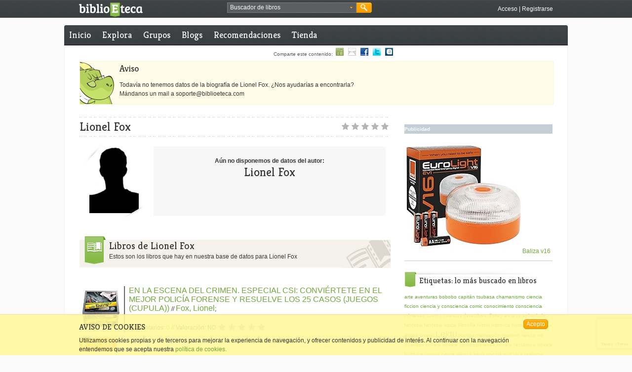

--- FILE ---
content_type: text/html; charset=utf-8
request_url: https://www.google.com/recaptcha/api2/anchor?ar=1&k=6LfTtdsaAAAAAFVbvo6yEoxirNCEQleUJMM4CVSx&co=aHR0cHM6Ly93d3cuYmlibGlvZXRlY2EuY29tOjQ0Mw..&hl=en&v=PoyoqOPhxBO7pBk68S4YbpHZ&size=invisible&anchor-ms=20000&execute-ms=30000&cb=pzrs3836mmd
body_size: 48513
content:
<!DOCTYPE HTML><html dir="ltr" lang="en"><head><meta http-equiv="Content-Type" content="text/html; charset=UTF-8">
<meta http-equiv="X-UA-Compatible" content="IE=edge">
<title>reCAPTCHA</title>
<style type="text/css">
/* cyrillic-ext */
@font-face {
  font-family: 'Roboto';
  font-style: normal;
  font-weight: 400;
  font-stretch: 100%;
  src: url(//fonts.gstatic.com/s/roboto/v48/KFO7CnqEu92Fr1ME7kSn66aGLdTylUAMa3GUBHMdazTgWw.woff2) format('woff2');
  unicode-range: U+0460-052F, U+1C80-1C8A, U+20B4, U+2DE0-2DFF, U+A640-A69F, U+FE2E-FE2F;
}
/* cyrillic */
@font-face {
  font-family: 'Roboto';
  font-style: normal;
  font-weight: 400;
  font-stretch: 100%;
  src: url(//fonts.gstatic.com/s/roboto/v48/KFO7CnqEu92Fr1ME7kSn66aGLdTylUAMa3iUBHMdazTgWw.woff2) format('woff2');
  unicode-range: U+0301, U+0400-045F, U+0490-0491, U+04B0-04B1, U+2116;
}
/* greek-ext */
@font-face {
  font-family: 'Roboto';
  font-style: normal;
  font-weight: 400;
  font-stretch: 100%;
  src: url(//fonts.gstatic.com/s/roboto/v48/KFO7CnqEu92Fr1ME7kSn66aGLdTylUAMa3CUBHMdazTgWw.woff2) format('woff2');
  unicode-range: U+1F00-1FFF;
}
/* greek */
@font-face {
  font-family: 'Roboto';
  font-style: normal;
  font-weight: 400;
  font-stretch: 100%;
  src: url(//fonts.gstatic.com/s/roboto/v48/KFO7CnqEu92Fr1ME7kSn66aGLdTylUAMa3-UBHMdazTgWw.woff2) format('woff2');
  unicode-range: U+0370-0377, U+037A-037F, U+0384-038A, U+038C, U+038E-03A1, U+03A3-03FF;
}
/* math */
@font-face {
  font-family: 'Roboto';
  font-style: normal;
  font-weight: 400;
  font-stretch: 100%;
  src: url(//fonts.gstatic.com/s/roboto/v48/KFO7CnqEu92Fr1ME7kSn66aGLdTylUAMawCUBHMdazTgWw.woff2) format('woff2');
  unicode-range: U+0302-0303, U+0305, U+0307-0308, U+0310, U+0312, U+0315, U+031A, U+0326-0327, U+032C, U+032F-0330, U+0332-0333, U+0338, U+033A, U+0346, U+034D, U+0391-03A1, U+03A3-03A9, U+03B1-03C9, U+03D1, U+03D5-03D6, U+03F0-03F1, U+03F4-03F5, U+2016-2017, U+2034-2038, U+203C, U+2040, U+2043, U+2047, U+2050, U+2057, U+205F, U+2070-2071, U+2074-208E, U+2090-209C, U+20D0-20DC, U+20E1, U+20E5-20EF, U+2100-2112, U+2114-2115, U+2117-2121, U+2123-214F, U+2190, U+2192, U+2194-21AE, U+21B0-21E5, U+21F1-21F2, U+21F4-2211, U+2213-2214, U+2216-22FF, U+2308-230B, U+2310, U+2319, U+231C-2321, U+2336-237A, U+237C, U+2395, U+239B-23B7, U+23D0, U+23DC-23E1, U+2474-2475, U+25AF, U+25B3, U+25B7, U+25BD, U+25C1, U+25CA, U+25CC, U+25FB, U+266D-266F, U+27C0-27FF, U+2900-2AFF, U+2B0E-2B11, U+2B30-2B4C, U+2BFE, U+3030, U+FF5B, U+FF5D, U+1D400-1D7FF, U+1EE00-1EEFF;
}
/* symbols */
@font-face {
  font-family: 'Roboto';
  font-style: normal;
  font-weight: 400;
  font-stretch: 100%;
  src: url(//fonts.gstatic.com/s/roboto/v48/KFO7CnqEu92Fr1ME7kSn66aGLdTylUAMaxKUBHMdazTgWw.woff2) format('woff2');
  unicode-range: U+0001-000C, U+000E-001F, U+007F-009F, U+20DD-20E0, U+20E2-20E4, U+2150-218F, U+2190, U+2192, U+2194-2199, U+21AF, U+21E6-21F0, U+21F3, U+2218-2219, U+2299, U+22C4-22C6, U+2300-243F, U+2440-244A, U+2460-24FF, U+25A0-27BF, U+2800-28FF, U+2921-2922, U+2981, U+29BF, U+29EB, U+2B00-2BFF, U+4DC0-4DFF, U+FFF9-FFFB, U+10140-1018E, U+10190-1019C, U+101A0, U+101D0-101FD, U+102E0-102FB, U+10E60-10E7E, U+1D2C0-1D2D3, U+1D2E0-1D37F, U+1F000-1F0FF, U+1F100-1F1AD, U+1F1E6-1F1FF, U+1F30D-1F30F, U+1F315, U+1F31C, U+1F31E, U+1F320-1F32C, U+1F336, U+1F378, U+1F37D, U+1F382, U+1F393-1F39F, U+1F3A7-1F3A8, U+1F3AC-1F3AF, U+1F3C2, U+1F3C4-1F3C6, U+1F3CA-1F3CE, U+1F3D4-1F3E0, U+1F3ED, U+1F3F1-1F3F3, U+1F3F5-1F3F7, U+1F408, U+1F415, U+1F41F, U+1F426, U+1F43F, U+1F441-1F442, U+1F444, U+1F446-1F449, U+1F44C-1F44E, U+1F453, U+1F46A, U+1F47D, U+1F4A3, U+1F4B0, U+1F4B3, U+1F4B9, U+1F4BB, U+1F4BF, U+1F4C8-1F4CB, U+1F4D6, U+1F4DA, U+1F4DF, U+1F4E3-1F4E6, U+1F4EA-1F4ED, U+1F4F7, U+1F4F9-1F4FB, U+1F4FD-1F4FE, U+1F503, U+1F507-1F50B, U+1F50D, U+1F512-1F513, U+1F53E-1F54A, U+1F54F-1F5FA, U+1F610, U+1F650-1F67F, U+1F687, U+1F68D, U+1F691, U+1F694, U+1F698, U+1F6AD, U+1F6B2, U+1F6B9-1F6BA, U+1F6BC, U+1F6C6-1F6CF, U+1F6D3-1F6D7, U+1F6E0-1F6EA, U+1F6F0-1F6F3, U+1F6F7-1F6FC, U+1F700-1F7FF, U+1F800-1F80B, U+1F810-1F847, U+1F850-1F859, U+1F860-1F887, U+1F890-1F8AD, U+1F8B0-1F8BB, U+1F8C0-1F8C1, U+1F900-1F90B, U+1F93B, U+1F946, U+1F984, U+1F996, U+1F9E9, U+1FA00-1FA6F, U+1FA70-1FA7C, U+1FA80-1FA89, U+1FA8F-1FAC6, U+1FACE-1FADC, U+1FADF-1FAE9, U+1FAF0-1FAF8, U+1FB00-1FBFF;
}
/* vietnamese */
@font-face {
  font-family: 'Roboto';
  font-style: normal;
  font-weight: 400;
  font-stretch: 100%;
  src: url(//fonts.gstatic.com/s/roboto/v48/KFO7CnqEu92Fr1ME7kSn66aGLdTylUAMa3OUBHMdazTgWw.woff2) format('woff2');
  unicode-range: U+0102-0103, U+0110-0111, U+0128-0129, U+0168-0169, U+01A0-01A1, U+01AF-01B0, U+0300-0301, U+0303-0304, U+0308-0309, U+0323, U+0329, U+1EA0-1EF9, U+20AB;
}
/* latin-ext */
@font-face {
  font-family: 'Roboto';
  font-style: normal;
  font-weight: 400;
  font-stretch: 100%;
  src: url(//fonts.gstatic.com/s/roboto/v48/KFO7CnqEu92Fr1ME7kSn66aGLdTylUAMa3KUBHMdazTgWw.woff2) format('woff2');
  unicode-range: U+0100-02BA, U+02BD-02C5, U+02C7-02CC, U+02CE-02D7, U+02DD-02FF, U+0304, U+0308, U+0329, U+1D00-1DBF, U+1E00-1E9F, U+1EF2-1EFF, U+2020, U+20A0-20AB, U+20AD-20C0, U+2113, U+2C60-2C7F, U+A720-A7FF;
}
/* latin */
@font-face {
  font-family: 'Roboto';
  font-style: normal;
  font-weight: 400;
  font-stretch: 100%;
  src: url(//fonts.gstatic.com/s/roboto/v48/KFO7CnqEu92Fr1ME7kSn66aGLdTylUAMa3yUBHMdazQ.woff2) format('woff2');
  unicode-range: U+0000-00FF, U+0131, U+0152-0153, U+02BB-02BC, U+02C6, U+02DA, U+02DC, U+0304, U+0308, U+0329, U+2000-206F, U+20AC, U+2122, U+2191, U+2193, U+2212, U+2215, U+FEFF, U+FFFD;
}
/* cyrillic-ext */
@font-face {
  font-family: 'Roboto';
  font-style: normal;
  font-weight: 500;
  font-stretch: 100%;
  src: url(//fonts.gstatic.com/s/roboto/v48/KFO7CnqEu92Fr1ME7kSn66aGLdTylUAMa3GUBHMdazTgWw.woff2) format('woff2');
  unicode-range: U+0460-052F, U+1C80-1C8A, U+20B4, U+2DE0-2DFF, U+A640-A69F, U+FE2E-FE2F;
}
/* cyrillic */
@font-face {
  font-family: 'Roboto';
  font-style: normal;
  font-weight: 500;
  font-stretch: 100%;
  src: url(//fonts.gstatic.com/s/roboto/v48/KFO7CnqEu92Fr1ME7kSn66aGLdTylUAMa3iUBHMdazTgWw.woff2) format('woff2');
  unicode-range: U+0301, U+0400-045F, U+0490-0491, U+04B0-04B1, U+2116;
}
/* greek-ext */
@font-face {
  font-family: 'Roboto';
  font-style: normal;
  font-weight: 500;
  font-stretch: 100%;
  src: url(//fonts.gstatic.com/s/roboto/v48/KFO7CnqEu92Fr1ME7kSn66aGLdTylUAMa3CUBHMdazTgWw.woff2) format('woff2');
  unicode-range: U+1F00-1FFF;
}
/* greek */
@font-face {
  font-family: 'Roboto';
  font-style: normal;
  font-weight: 500;
  font-stretch: 100%;
  src: url(//fonts.gstatic.com/s/roboto/v48/KFO7CnqEu92Fr1ME7kSn66aGLdTylUAMa3-UBHMdazTgWw.woff2) format('woff2');
  unicode-range: U+0370-0377, U+037A-037F, U+0384-038A, U+038C, U+038E-03A1, U+03A3-03FF;
}
/* math */
@font-face {
  font-family: 'Roboto';
  font-style: normal;
  font-weight: 500;
  font-stretch: 100%;
  src: url(//fonts.gstatic.com/s/roboto/v48/KFO7CnqEu92Fr1ME7kSn66aGLdTylUAMawCUBHMdazTgWw.woff2) format('woff2');
  unicode-range: U+0302-0303, U+0305, U+0307-0308, U+0310, U+0312, U+0315, U+031A, U+0326-0327, U+032C, U+032F-0330, U+0332-0333, U+0338, U+033A, U+0346, U+034D, U+0391-03A1, U+03A3-03A9, U+03B1-03C9, U+03D1, U+03D5-03D6, U+03F0-03F1, U+03F4-03F5, U+2016-2017, U+2034-2038, U+203C, U+2040, U+2043, U+2047, U+2050, U+2057, U+205F, U+2070-2071, U+2074-208E, U+2090-209C, U+20D0-20DC, U+20E1, U+20E5-20EF, U+2100-2112, U+2114-2115, U+2117-2121, U+2123-214F, U+2190, U+2192, U+2194-21AE, U+21B0-21E5, U+21F1-21F2, U+21F4-2211, U+2213-2214, U+2216-22FF, U+2308-230B, U+2310, U+2319, U+231C-2321, U+2336-237A, U+237C, U+2395, U+239B-23B7, U+23D0, U+23DC-23E1, U+2474-2475, U+25AF, U+25B3, U+25B7, U+25BD, U+25C1, U+25CA, U+25CC, U+25FB, U+266D-266F, U+27C0-27FF, U+2900-2AFF, U+2B0E-2B11, U+2B30-2B4C, U+2BFE, U+3030, U+FF5B, U+FF5D, U+1D400-1D7FF, U+1EE00-1EEFF;
}
/* symbols */
@font-face {
  font-family: 'Roboto';
  font-style: normal;
  font-weight: 500;
  font-stretch: 100%;
  src: url(//fonts.gstatic.com/s/roboto/v48/KFO7CnqEu92Fr1ME7kSn66aGLdTylUAMaxKUBHMdazTgWw.woff2) format('woff2');
  unicode-range: U+0001-000C, U+000E-001F, U+007F-009F, U+20DD-20E0, U+20E2-20E4, U+2150-218F, U+2190, U+2192, U+2194-2199, U+21AF, U+21E6-21F0, U+21F3, U+2218-2219, U+2299, U+22C4-22C6, U+2300-243F, U+2440-244A, U+2460-24FF, U+25A0-27BF, U+2800-28FF, U+2921-2922, U+2981, U+29BF, U+29EB, U+2B00-2BFF, U+4DC0-4DFF, U+FFF9-FFFB, U+10140-1018E, U+10190-1019C, U+101A0, U+101D0-101FD, U+102E0-102FB, U+10E60-10E7E, U+1D2C0-1D2D3, U+1D2E0-1D37F, U+1F000-1F0FF, U+1F100-1F1AD, U+1F1E6-1F1FF, U+1F30D-1F30F, U+1F315, U+1F31C, U+1F31E, U+1F320-1F32C, U+1F336, U+1F378, U+1F37D, U+1F382, U+1F393-1F39F, U+1F3A7-1F3A8, U+1F3AC-1F3AF, U+1F3C2, U+1F3C4-1F3C6, U+1F3CA-1F3CE, U+1F3D4-1F3E0, U+1F3ED, U+1F3F1-1F3F3, U+1F3F5-1F3F7, U+1F408, U+1F415, U+1F41F, U+1F426, U+1F43F, U+1F441-1F442, U+1F444, U+1F446-1F449, U+1F44C-1F44E, U+1F453, U+1F46A, U+1F47D, U+1F4A3, U+1F4B0, U+1F4B3, U+1F4B9, U+1F4BB, U+1F4BF, U+1F4C8-1F4CB, U+1F4D6, U+1F4DA, U+1F4DF, U+1F4E3-1F4E6, U+1F4EA-1F4ED, U+1F4F7, U+1F4F9-1F4FB, U+1F4FD-1F4FE, U+1F503, U+1F507-1F50B, U+1F50D, U+1F512-1F513, U+1F53E-1F54A, U+1F54F-1F5FA, U+1F610, U+1F650-1F67F, U+1F687, U+1F68D, U+1F691, U+1F694, U+1F698, U+1F6AD, U+1F6B2, U+1F6B9-1F6BA, U+1F6BC, U+1F6C6-1F6CF, U+1F6D3-1F6D7, U+1F6E0-1F6EA, U+1F6F0-1F6F3, U+1F6F7-1F6FC, U+1F700-1F7FF, U+1F800-1F80B, U+1F810-1F847, U+1F850-1F859, U+1F860-1F887, U+1F890-1F8AD, U+1F8B0-1F8BB, U+1F8C0-1F8C1, U+1F900-1F90B, U+1F93B, U+1F946, U+1F984, U+1F996, U+1F9E9, U+1FA00-1FA6F, U+1FA70-1FA7C, U+1FA80-1FA89, U+1FA8F-1FAC6, U+1FACE-1FADC, U+1FADF-1FAE9, U+1FAF0-1FAF8, U+1FB00-1FBFF;
}
/* vietnamese */
@font-face {
  font-family: 'Roboto';
  font-style: normal;
  font-weight: 500;
  font-stretch: 100%;
  src: url(//fonts.gstatic.com/s/roboto/v48/KFO7CnqEu92Fr1ME7kSn66aGLdTylUAMa3OUBHMdazTgWw.woff2) format('woff2');
  unicode-range: U+0102-0103, U+0110-0111, U+0128-0129, U+0168-0169, U+01A0-01A1, U+01AF-01B0, U+0300-0301, U+0303-0304, U+0308-0309, U+0323, U+0329, U+1EA0-1EF9, U+20AB;
}
/* latin-ext */
@font-face {
  font-family: 'Roboto';
  font-style: normal;
  font-weight: 500;
  font-stretch: 100%;
  src: url(//fonts.gstatic.com/s/roboto/v48/KFO7CnqEu92Fr1ME7kSn66aGLdTylUAMa3KUBHMdazTgWw.woff2) format('woff2');
  unicode-range: U+0100-02BA, U+02BD-02C5, U+02C7-02CC, U+02CE-02D7, U+02DD-02FF, U+0304, U+0308, U+0329, U+1D00-1DBF, U+1E00-1E9F, U+1EF2-1EFF, U+2020, U+20A0-20AB, U+20AD-20C0, U+2113, U+2C60-2C7F, U+A720-A7FF;
}
/* latin */
@font-face {
  font-family: 'Roboto';
  font-style: normal;
  font-weight: 500;
  font-stretch: 100%;
  src: url(//fonts.gstatic.com/s/roboto/v48/KFO7CnqEu92Fr1ME7kSn66aGLdTylUAMa3yUBHMdazQ.woff2) format('woff2');
  unicode-range: U+0000-00FF, U+0131, U+0152-0153, U+02BB-02BC, U+02C6, U+02DA, U+02DC, U+0304, U+0308, U+0329, U+2000-206F, U+20AC, U+2122, U+2191, U+2193, U+2212, U+2215, U+FEFF, U+FFFD;
}
/* cyrillic-ext */
@font-face {
  font-family: 'Roboto';
  font-style: normal;
  font-weight: 900;
  font-stretch: 100%;
  src: url(//fonts.gstatic.com/s/roboto/v48/KFO7CnqEu92Fr1ME7kSn66aGLdTylUAMa3GUBHMdazTgWw.woff2) format('woff2');
  unicode-range: U+0460-052F, U+1C80-1C8A, U+20B4, U+2DE0-2DFF, U+A640-A69F, U+FE2E-FE2F;
}
/* cyrillic */
@font-face {
  font-family: 'Roboto';
  font-style: normal;
  font-weight: 900;
  font-stretch: 100%;
  src: url(//fonts.gstatic.com/s/roboto/v48/KFO7CnqEu92Fr1ME7kSn66aGLdTylUAMa3iUBHMdazTgWw.woff2) format('woff2');
  unicode-range: U+0301, U+0400-045F, U+0490-0491, U+04B0-04B1, U+2116;
}
/* greek-ext */
@font-face {
  font-family: 'Roboto';
  font-style: normal;
  font-weight: 900;
  font-stretch: 100%;
  src: url(//fonts.gstatic.com/s/roboto/v48/KFO7CnqEu92Fr1ME7kSn66aGLdTylUAMa3CUBHMdazTgWw.woff2) format('woff2');
  unicode-range: U+1F00-1FFF;
}
/* greek */
@font-face {
  font-family: 'Roboto';
  font-style: normal;
  font-weight: 900;
  font-stretch: 100%;
  src: url(//fonts.gstatic.com/s/roboto/v48/KFO7CnqEu92Fr1ME7kSn66aGLdTylUAMa3-UBHMdazTgWw.woff2) format('woff2');
  unicode-range: U+0370-0377, U+037A-037F, U+0384-038A, U+038C, U+038E-03A1, U+03A3-03FF;
}
/* math */
@font-face {
  font-family: 'Roboto';
  font-style: normal;
  font-weight: 900;
  font-stretch: 100%;
  src: url(//fonts.gstatic.com/s/roboto/v48/KFO7CnqEu92Fr1ME7kSn66aGLdTylUAMawCUBHMdazTgWw.woff2) format('woff2');
  unicode-range: U+0302-0303, U+0305, U+0307-0308, U+0310, U+0312, U+0315, U+031A, U+0326-0327, U+032C, U+032F-0330, U+0332-0333, U+0338, U+033A, U+0346, U+034D, U+0391-03A1, U+03A3-03A9, U+03B1-03C9, U+03D1, U+03D5-03D6, U+03F0-03F1, U+03F4-03F5, U+2016-2017, U+2034-2038, U+203C, U+2040, U+2043, U+2047, U+2050, U+2057, U+205F, U+2070-2071, U+2074-208E, U+2090-209C, U+20D0-20DC, U+20E1, U+20E5-20EF, U+2100-2112, U+2114-2115, U+2117-2121, U+2123-214F, U+2190, U+2192, U+2194-21AE, U+21B0-21E5, U+21F1-21F2, U+21F4-2211, U+2213-2214, U+2216-22FF, U+2308-230B, U+2310, U+2319, U+231C-2321, U+2336-237A, U+237C, U+2395, U+239B-23B7, U+23D0, U+23DC-23E1, U+2474-2475, U+25AF, U+25B3, U+25B7, U+25BD, U+25C1, U+25CA, U+25CC, U+25FB, U+266D-266F, U+27C0-27FF, U+2900-2AFF, U+2B0E-2B11, U+2B30-2B4C, U+2BFE, U+3030, U+FF5B, U+FF5D, U+1D400-1D7FF, U+1EE00-1EEFF;
}
/* symbols */
@font-face {
  font-family: 'Roboto';
  font-style: normal;
  font-weight: 900;
  font-stretch: 100%;
  src: url(//fonts.gstatic.com/s/roboto/v48/KFO7CnqEu92Fr1ME7kSn66aGLdTylUAMaxKUBHMdazTgWw.woff2) format('woff2');
  unicode-range: U+0001-000C, U+000E-001F, U+007F-009F, U+20DD-20E0, U+20E2-20E4, U+2150-218F, U+2190, U+2192, U+2194-2199, U+21AF, U+21E6-21F0, U+21F3, U+2218-2219, U+2299, U+22C4-22C6, U+2300-243F, U+2440-244A, U+2460-24FF, U+25A0-27BF, U+2800-28FF, U+2921-2922, U+2981, U+29BF, U+29EB, U+2B00-2BFF, U+4DC0-4DFF, U+FFF9-FFFB, U+10140-1018E, U+10190-1019C, U+101A0, U+101D0-101FD, U+102E0-102FB, U+10E60-10E7E, U+1D2C0-1D2D3, U+1D2E0-1D37F, U+1F000-1F0FF, U+1F100-1F1AD, U+1F1E6-1F1FF, U+1F30D-1F30F, U+1F315, U+1F31C, U+1F31E, U+1F320-1F32C, U+1F336, U+1F378, U+1F37D, U+1F382, U+1F393-1F39F, U+1F3A7-1F3A8, U+1F3AC-1F3AF, U+1F3C2, U+1F3C4-1F3C6, U+1F3CA-1F3CE, U+1F3D4-1F3E0, U+1F3ED, U+1F3F1-1F3F3, U+1F3F5-1F3F7, U+1F408, U+1F415, U+1F41F, U+1F426, U+1F43F, U+1F441-1F442, U+1F444, U+1F446-1F449, U+1F44C-1F44E, U+1F453, U+1F46A, U+1F47D, U+1F4A3, U+1F4B0, U+1F4B3, U+1F4B9, U+1F4BB, U+1F4BF, U+1F4C8-1F4CB, U+1F4D6, U+1F4DA, U+1F4DF, U+1F4E3-1F4E6, U+1F4EA-1F4ED, U+1F4F7, U+1F4F9-1F4FB, U+1F4FD-1F4FE, U+1F503, U+1F507-1F50B, U+1F50D, U+1F512-1F513, U+1F53E-1F54A, U+1F54F-1F5FA, U+1F610, U+1F650-1F67F, U+1F687, U+1F68D, U+1F691, U+1F694, U+1F698, U+1F6AD, U+1F6B2, U+1F6B9-1F6BA, U+1F6BC, U+1F6C6-1F6CF, U+1F6D3-1F6D7, U+1F6E0-1F6EA, U+1F6F0-1F6F3, U+1F6F7-1F6FC, U+1F700-1F7FF, U+1F800-1F80B, U+1F810-1F847, U+1F850-1F859, U+1F860-1F887, U+1F890-1F8AD, U+1F8B0-1F8BB, U+1F8C0-1F8C1, U+1F900-1F90B, U+1F93B, U+1F946, U+1F984, U+1F996, U+1F9E9, U+1FA00-1FA6F, U+1FA70-1FA7C, U+1FA80-1FA89, U+1FA8F-1FAC6, U+1FACE-1FADC, U+1FADF-1FAE9, U+1FAF0-1FAF8, U+1FB00-1FBFF;
}
/* vietnamese */
@font-face {
  font-family: 'Roboto';
  font-style: normal;
  font-weight: 900;
  font-stretch: 100%;
  src: url(//fonts.gstatic.com/s/roboto/v48/KFO7CnqEu92Fr1ME7kSn66aGLdTylUAMa3OUBHMdazTgWw.woff2) format('woff2');
  unicode-range: U+0102-0103, U+0110-0111, U+0128-0129, U+0168-0169, U+01A0-01A1, U+01AF-01B0, U+0300-0301, U+0303-0304, U+0308-0309, U+0323, U+0329, U+1EA0-1EF9, U+20AB;
}
/* latin-ext */
@font-face {
  font-family: 'Roboto';
  font-style: normal;
  font-weight: 900;
  font-stretch: 100%;
  src: url(//fonts.gstatic.com/s/roboto/v48/KFO7CnqEu92Fr1ME7kSn66aGLdTylUAMa3KUBHMdazTgWw.woff2) format('woff2');
  unicode-range: U+0100-02BA, U+02BD-02C5, U+02C7-02CC, U+02CE-02D7, U+02DD-02FF, U+0304, U+0308, U+0329, U+1D00-1DBF, U+1E00-1E9F, U+1EF2-1EFF, U+2020, U+20A0-20AB, U+20AD-20C0, U+2113, U+2C60-2C7F, U+A720-A7FF;
}
/* latin */
@font-face {
  font-family: 'Roboto';
  font-style: normal;
  font-weight: 900;
  font-stretch: 100%;
  src: url(//fonts.gstatic.com/s/roboto/v48/KFO7CnqEu92Fr1ME7kSn66aGLdTylUAMa3yUBHMdazQ.woff2) format('woff2');
  unicode-range: U+0000-00FF, U+0131, U+0152-0153, U+02BB-02BC, U+02C6, U+02DA, U+02DC, U+0304, U+0308, U+0329, U+2000-206F, U+20AC, U+2122, U+2191, U+2193, U+2212, U+2215, U+FEFF, U+FFFD;
}

</style>
<link rel="stylesheet" type="text/css" href="https://www.gstatic.com/recaptcha/releases/PoyoqOPhxBO7pBk68S4YbpHZ/styles__ltr.css">
<script nonce="wnQF0jQXO85lEd4dNT1dBg" type="text/javascript">window['__recaptcha_api'] = 'https://www.google.com/recaptcha/api2/';</script>
<script type="text/javascript" src="https://www.gstatic.com/recaptcha/releases/PoyoqOPhxBO7pBk68S4YbpHZ/recaptcha__en.js" nonce="wnQF0jQXO85lEd4dNT1dBg">
      
    </script></head>
<body><div id="rc-anchor-alert" class="rc-anchor-alert"></div>
<input type="hidden" id="recaptcha-token" value="[base64]">
<script type="text/javascript" nonce="wnQF0jQXO85lEd4dNT1dBg">
      recaptcha.anchor.Main.init("[\x22ainput\x22,[\x22bgdata\x22,\x22\x22,\[base64]/[base64]/MjU1Ong/[base64]/[base64]/[base64]/[base64]/[base64]/[base64]/[base64]/[base64]/[base64]/[base64]/[base64]/[base64]/[base64]/[base64]/[base64]\\u003d\x22,\[base64]\x22,\x22GMO9ISc5wp01w71Rwq/CuRnDlzTCrsOJW3ZQZ8OWcw/DoFc3OF0SwqvDtsOiES16WcKYUcKgw5I2w7jDoMOWw4B2ICUpG0p/H8OKdcK9fMOVGRHDnVrDlnzCj11OCDwbwq9wOEDDtE0wPsKVwqc0eMKyw4R2wo90w5fCtcK5wqLDhQLDo1PCvxZ1w7J8woLDo8Oww5vCgSkZwq3DlHTCpcKIw4wFw7bCtW/Cnw5ES2waNTjCg8K1wrpcwo3DhgLDg8O4wp4Uw6/DlMKNNcKUA8OnGTXCtTYsw5DCl8OjwoHDu8OmAsO5FhsDwqdxIVrDh8OTwpt8w4zDoHfDomfCtcOHZsOtw5UBw4xYeHTCtk/[base64]/CncOmwonDisKwBsO2w5/DmcKbaVLCmMORw4PCi8K2woBYV8OYwpTCpEXDvzPClsOgw6XDkUzDk2w8PXwKw6EhL8OyKsKiw7lNw6g/wp3DisOUw4Utw7HDnHsVw6obYsK+PzvDhyREw6hswrprRxLDphQ2wosBcMOAwrI9CsORwoQlw6FbT8KSQX4pN8KBFMKdQFggw4pveXXDvsORFcK/[base64]/Cj1nCssO3TWAjDMKaHMKCDAcQYsObBcOmS8K4GMOKFQYoFlshYcOHHwgydCbDs3dBw5lUWj1fTcOMeX3Cs2Zdw6B7w51laHpKw4DCgMKgWURowpl0w79xw4LDmDnDvVvDu8KCZgrCpF/Ck8OyK8KYw5IGRMKBHRPDvcKOw4HDkkjDnmXDp14qwrrCm03DksOXb8O3aCdvFGfCqsKDwpVMw6psw7Jiw4zDtsKMSMKyfsKNwrliezZ0S8O2cHIowqMNHlAJwog9wrJkRhcABSR7wqXDtgLDkWjDq8O/wqIgw4nCviHCncOIY0DDln95wr3CphZLRAPDriRxw4rDgEAywq3Cs8OZw5rDvSbCihrCqXxzQhwaw7nCpQgtw53CksOtwq/CqncAwoovLiHCkRdTwr/DmMOCF3HCt8OoSFTCqjDCicOcwqHCk8KvwqrDkMOodVfCrMKyIhsBCMKhwoDCiRQpRVkjT8OTBMKSVFPCsH/CkMKIdQnCi8KuK8O2dsKDwrsmGcONUMO1I25fPcKUwoJyVmLDtcO0fsOVFsOqVHTDisOywp7CmcOoBE/DnXxmw6ARw4HDp8Obw7ZPwq5iw4jCjsOhw6dvw7gjw6ELw4DCrsKqwqzDpy3Co8O3HQ3DvkTCpTDDiivCvMOrOsOBGcOqw6TCusKEUUrCssOmw58rcT/CvcOPUsK/H8O1XcOeRWLCo1HDvS3Doi8eeVsQbU4/w4Yyw6vCsVnDqMKFakEQJT/Dm8K8w5U1w5p9USbCpsKswrbDg8O0w5jCqQjDpMO4w4MpwqDDlsK4w5A3MD7Di8KVWsKuC8KVecKTK8KYXsKvVQd/TRTCvnfDh8ONQ2HCt8K5w5LCscODw4HClAPCmyUCwrvCtGcLBQfDtFIGw7bCgUDDpRtAUAnDkQtZNMKnw7kXfVHCv8OQL8OmwrrCpcKjwrXClsOrw7ERwot1w4/CqwMGMUEIDMK9wo5ow7scwqonwozCocKFKcOfCMKTYwdtDWsewpUHCcKxH8KbD8KdwoN2w5Yqw6LDqDELUMO9w7LDicOmwp0nwojCtk/DgMOCR8KlX1M3b2fCvcOiw4HDqMKhwoTCrmXDikIdwps2BsK7wpLDgh/CrcK3RsKPQBrDo8OBfQFWw6fDssKjZ2bCm0AiwqjCjEwcByhgBV47wopdf212wrPCuFB+bmPDmwnCs8O9wqRPw5HDj8OpEcOfwpsRwrvCiip2w4nDomnClSlVw4R/w79hS8KndMO6YcKXwolIw5XCpURcwp/DsxJnw7I1w49pIMOJw54jJsKda8ONwrJZNMK6JG/Crx/[base64]/CgcOWwosywr/DrAXCpwTCv8O2YcKpTzpSYjJIw5rDuhIxwp/DqcKKwoTDsTlLNWnCrsO4C8K7wrd4QXgla8K5OMOrLCclcE3DvcK9TXxjwqRqwpoIO8OUw77DmsOvK8O2w6xIYsKAwrnCvUjDmzxBZnZ4KcOew7U0wphdPVRUw5PDj0nCnMOWd8OCVRvCtcKgw50mw68IYsOeIC/DuFTCj8KZwr9NRcKnXicKw5vCncOCw5pYwq3DlcKNf8OWOih/woswIVJ7wroswqDDgAXDlnDCv8KUwpvCocKSfgPCn8K5Wn0Xw4PCnmlQwpJkez5ww4fDn8OKwrTCicK3YcKtwq7CrMORZcOPb8OENMOXwowCRcK7E8KOA8OeAGfClVTCkGzCssO8IAHDosKRTVPDncOXP8KhasKiPsOUwp/DjDXDgcOwwqcoDcK8XsOBGlgiQMO+w7nCmMKHw6EVwqXDnyXCv8OHOXTDusKmUgB6wqLDgsObwq8Wwr7DgRLCmsOMwrx1w5/CrMO/AcKJw4gsWEMAFn/DqsKlH8OIwpLCg3XCh8Kgw7DCosKlwpzCmjFgAmfCjTDCkFgqLzpJwo09dsKQSmduw6fDuxHDtl3DnMOkWMKxwqFjTMOfwpfCjl/DpTEIwqzCpsKlXXwLwpLDsF5sesKIUnbDnMKkO8Olwq08wqEAwqoYw6jDqBHCn8KVw6Q6w4rCg8OvwpRxfwnDhSDCmcOnwoJNw5HCvE/[base64]/[base64]/w555wrU3wqBdwqVrw5LCshAfLMOqMMK3W1HCvlLDkT8rcGcLwrsjwpIMw45Swr9uw7bCp8OCYsKfwr/Drhpsw6xpwqbCkj93wqVcw6bDrsO/[base64]/PXQFw5Y1woRjP8OLAWB8w7nDt8Kdw7t2w7PDtmPDhsODIxM3ewgXw4gXDcK+wqDDujggw7LCgxcIPBfChsO4w4zChMOTwpo4woPDqwVzw5/CjsOsGMO8woA+wrjDrgPDp8OuGjxoBMKpw4sYDEdHw4kqF2cyNcOMI8OFw5HCgMOrJzQTMDIrBsKzw5hcwoxdNnHCs0ouw4nDm0Umw4k9w6bCu2g6eSbCnsOSw7IZKsO2wonDgEXDs8O5wrfDqcOyRcO2wrDClUIwwrdLXMKow4fDvMODA2Qdw4nDmmHCmsOfAw/DsMOiwqzDrMOuwqHDmzDDqcKxw6jCrGYIN0osey10G8KtJGwoah9nGw/CpSrDvUVow6zDggEnDsOnw5AZwp7DuBvCnjzDhcKkwp9dB3UzVMOuQjfCgMOzPl7DlcOLw6kXw610FMOuwotDXMOwYHJ+QsOAwpzDuCg7w77ChRnCvG/CmlvDucOLw5NUw5XCtwXDjyZqw4k4wp7DisK4wqwCSnTDkcKYXzhpUV1Pwq8qGVbCvcO+csKbBH9iwqdOwpI9M8K0YcO1w5nCkMKKw7HDoX0RZ8OQCSXCu2RNCBQEwoY4YG4RdsKkM2JnalhMZlVYSiFrL8OtEClBwq/CpH7CssK+w5kiw5fDljnDhlBfdsKOw5/[base64]/wqo2McKJwrMFWsOywpsvw4LDpBnDlWZRTADDuS4bOsKFwprDusOpQX/CgHNAwrZkw7QZwpDCixUiXl3DucOXwqotwrHDuMKjw7tOUU5NwqXDlcOBw4jDucK2wowxYMOUw5/Dm8KiEMOjIcO+Uh18IsOdw5XCowkawpvCpXMbw7Zpw6rDhhJVacKvPsKxQsOhacOzw5RYAcOyHXLDgcKxMsOkw5E2cVrDj8K/w6TDvgXDoHYORCtyH1MlwpHDvUjDihbDrsOlIGnDoDfDjGfCmU7CnsKEwqMWw7waaWUwwqjChA0Vw4rDs8OSwonDm1Iiw4/Dtms3AllLw4BlRsKtwrjCsWrDhwbDn8Oiw6ogwqVgQMO8w5rCtjoUw59YOVNCwpBKBTg8S1gowphzSsKoL8KYG1cXRsKLRgnCqD3CrDbDicK9wonDq8Kiwrlkwp1tTcOlV8KvLS4Cw4dwwq1dcgnDoMK8cUF1wo3Cjn/DrS7DklvCnjfCpMO0w4F2w7JKwqd+MSrClDjCmi/[base64]/w7TCqX1DG8KRwp4zFsK7wpsVZnBww73DvcKuDsKTwpfDm8OBesKXIF7CisOQw4tJw4fDpcKGwrHCqsOmXcOyUQ4Fw7M/X8KiWMKPYwkOwrM+ESDCqFMEZQgtw5fChMOmwrFBwq/DvcOFdiLDsjzCrMKAOMOjw6TCuzHCq8K6MsKQRcOKey9iw5oaGcKJUcKAbMKpw6jDpHLCv8K5w7FpOMOmEGrDhG5twqUSU8O1GxxgdcO9wqZ7el3Cu0rDsX7DrSXCmmsRwrgFwp/DhhHCsHkQwqdTwobChDfDn8KkcQTCqULCoMO4wrvDvcKgPGXDiMKXw5IpwpLDucKJwo7DsRxoKTdSw7tiwrwNBRDDkCgKw6vCq8OqFjUGXcK8wqfCqiY3wrl9RcOWwpccZW/Cs27DpMOvS8KQd1UHGsONwoorwpvClyRKFzoxWiRtwojDu1F8w70bwoRZHhzDs8OzwqfCjgc8SsKKDMKHwo0UOWNqwoYMB8KvZ8K3QVRTPjvDksKnwr7Cm8KzR8Onw43CriMkwrPDjcOJR8K8wr8ywp/CmgMbwpPCqsOYUcO6BcK5wrzCqsKhRcOiwq0ew5/Dp8KVTwAZwqvCuWphw4JSH1lDwqrDlm/CphTDs8OZJgLDh8OwK2dLJHhxwo0RdRgGcsOub2tQEA8fKBR/PMOaL8OTMsKDNMOpwr07A8ODIMOsahzCkcOcCVDCuDDDm8OJeMOjSlUKTMKkXQXChMOdb8O0w5ZoecOwZF7ChWM5X8KGw6rDk0jDvcKEKjIiJ0rCgD9/w5sCccKew7jDvHNYwoADwqXDu1HCrFrChVDDtMKgwq0PP8KCRcKhwr1SwoTDvEzCtcKww4rDncOkJMKjB8OKIzgYwpbClAHDnQnDlVIjw6Zjw6vDjMKSw6kYTMKcccKNwrrDuMKsfMOywrHCvHbCg2fCjQfCtHV1w6N9eMKtw79nU3UnwrnCrHZ4R2/[base64]/CpcOIw4M4wqvClsKOF8KlwoDCisKMwqtoWsKgw5vCliTDohvDqSvDqEDDjsOzDMKxwrzDrsO5w7/[base64]/[base64]/DsMKHS8K7GMOyw5nDg8Knw6dWCMOjMsKoZlTCgBzDoGlsDQPCiMOOwpkqWydmwrfCtXptZBvCmVQ8DsK7R05jw53Chw3DoVoiw4cowrNKPizDlsKYNXYICiNxw4LDoRFfwrXDmMKkfSbCvMKQw5/Di07DlkPDj8KQw77CtcK6w4YuQMOQwrjCqkbCtX3CuF/Cvn9EwpdSwrHDvBfCi0ELJcOeccOvwoBIw7B1HgzCsjBCw5xVDMK8DlBfw6Mgw7Zdwp9Zwq3DssOnw7nDtcKCwoY6w483w6DDicKvRhLCusOFc8OPwpBQD8KoSgE6w5BHw5nCocKLACBfwqwHw7XCmUFKw5lKNDJdZsKrIw3CgsO/wq3Ct3rCiA5nUktbYsKAcMKlw6bDvhhIMQPCh8OlF8OkXU50OxZzw7fCsXsNH0cdw47DtcObw7R1wrrDs1wwRkMpw5/Dvg0ywqbDsMKKw7Ajw6syDFnCs8OgWcOjw4kDIMKkw6Z8TyfCucOPXcOZHsOIWBbCmzLDngXDqDrCocKlB8KcIsOOCm/DjT/Dui/DjMOBwo/[base64]/[base64]/[base64]/CpjBkw6fCsyHDtl4nQUnDjcKENcOvMsKkwocbw5wAfsORNn1Dwp/DrMOLw7bCt8KFNm4BAcOmXsKrw53Dn8OqH8KGYMKGwppgZcOddMOVA8OcIsKWHcORwp7DqEVwwq9aLsOtW1FfNcKJwqTCklnClCE7w6/[base64]/Cs8OGw4rDtcKSKcOBwoTCqcO+WEorQVIxFsKFFMOYw6HDvmHClj0KwpfCrcK3w73DnC7DmUHDhATCgFHCjkUNw5UowqtQw5B+wrrDu24Nw65yw7XCrcOTBsKWw4pJXsO/w6/Dl0vCrkx8U3l9KMOMZWLCjsKdw6QmADfCpMODD8OwO0pQwoxdQihtOwMQw7RGSngcw5U3w6V2acOtw7AwVMO4wr/CmlNQV8KTw7nCq8O5YcOrbcO0WnvDlcKAwoYHw6pYwqx/bMO2w79/w4nCr8KyNsK9Kx/CssOtwonDv8KkN8KYCMObw54dwrkVVhoSwpDDjMKDwrrCsB/DvcOLw7lVw7zDtlDCohlMIMOKw7fDrz5UcGbCnUY/[base64]/[base64]/Cng5Cw5DCimrDjXoXAsOyw5nDp3cTworDrldpw5NAHcKzSMKmYcK0KcKfN8KRFDgvw5NrwrvDvT0PBzZAwrvCqcKVPTRAw6/Cu2oDwq80w5vCnnLCuiPCsFvCmcOpV8KHw5xLwos2w7InfMO8wqPCiw4EbMO3LVTDiVHClsOMdh7DqiAbS1tmRMKJLwwGwowkwrbDlXpXw67DnsKfw4bCnww9C8O4wrPDlcOWwpVkwqYFK0EwdijCqT7DoiPDi2/CqMOePcKRwpbDlQbCoGYfw7E7GsK8EX/Ct8OGw5LCqMKTMsK/[base64]/Cu8KJw6lzZzUXwoQmNMK4WwjCh3lvekBNw4Uwa8O2RcK3w4gGw4heFcKoYS1ow6wmwoDDj8KpfWt6wpDCmsKAwozDgsO6YXTDh3gAw7bDkSgDacOmHFIcMkLDgQnDlxxnw4gyD1hpwrItSsOICjRlw4fDuxrDk8KZw7hCw5fDhcOlwrrCsxsbEMK+wp/CpcO+YMKlRRXCgw/DoWfDusORVsKTw6Ycw6rDiR8Iwq9owpvCqno5w5bDsknDmsKKwqDDiMKTDcKgQHBQwqTDkhx9OMKqwrsywqxmw75dHSkPaMOow4hTJXc/w61Iw5bDjGsecsOMQQtXIzbCv3XDmhFhwqZHwpHDvsONC8KmUi5tUcOeJsO+wpo7wrFHMgPDkCtdBcKEHmDCgG3DgsOpwo9oacK7UsKawpwXw4N8w6DDjhxxw60NwplfdsOiDnshw5PCkcKRDyDDpsO6w7JUwq9Iwp49XlvDv17DiF/DrS0DAwR5TsKSbsK4w68VITHDlMKyw4jCjMKcFUnDhjbDlMKzMMOdYT3CucKvwp4Dw4k4w7bDvzEiwp/Cqz/ChcKywrZAEjVrw5QVw6HDlMKUVmXDnj/CuMOsd8OkQjZNwqXDjS/CsXYBQMOZw5B7bMOBV3FOwrgUWMOEcsKme8OAV3E6wpgwworDtMOiw6TDusOhwrFjwp/DhMK6eMO8QsOhEGLCkEfDjEbClHUDwo3DtMOMw5MjwobCv8KiAMOOwq98w6fCgMKhw7/DvMKUwpzDqH7DjizDuHlEJcK6IsOZdgdzwpNNwqBPwrnDpMOGJk3DrBNCRcKOBwnDiEMsX8Orw5rCiMOJwrrDj8OVUlLCusKnw6UDwpPDl1LDnGwVwpfDkCwfwqXCr8K6acKDwq3DgsK/Xh8WwqrCq2gXDcOYwq0sQ8O5w5IfeUxTIcOXfcKVUkzDmD9twptzw57DvcKbwo43UcO2w6nCgcOfwqLDtVvDk389wrbCusKawpPDhsO7VsKXwrIkHltKdMO6w43CnjgbGE/[base64]/DhxTDiiwxw5stL2fDjU1HwrnCt07DnwjDrcO9wqrCr8K+NsOAwqxnwpAWTVtqH2hqw5Uaw4HDvmDCk8OSwpjDocOmwpPDmsKoKHIDPmFHEWMkGH/DksOSwqUlw7oIDcKXW8Obw4HCh8O/[base64]/ERYjbsOEMMKfw4AAw78JFDIVa8OXw63CocOVAcKgZTnDu8KYfMKiwpfDscKow6swwoLCm8OYwrRVUT8FwpHDtMOBb0rCpMOKb8OlwpA6fsOUDm95JWvDncK5ZcOTw6TClsKMXlfCrQDDkHvCizhrEcOCBcKcwprCmsOewod4woh6NmhMPsOnwoM/[base64]/[base64]/CicOODDgiwqDChcKQw7vDpnTCicOXBsO8cSAZMDgDQMOuwpvCk2ZQTETDh8OIwqnCscKTR8KAwqFHdT7Dq8O+aX5HwqnDqMOIwphtw6BWwp7CncOpfwItTcOjRcOdw5vCmMO/Y8K+w7cWJcKuwojDqA55M8OOS8OlLcOrCsK6LiTDpMO+akZoMhpQwqpxIQNFDMKVwpVNWjNdwoU4w4XCvEbDgkFPwqNKUy7CtcKdwp4qDMOfw40zw6HDqAPDoCluFQTCk8K0McKhA1TCqwDCtR8kwqzCu2h7dMK8wr9zCmzDl8O3wpzDscKfw4XCgsOPf8OyOMK/V8OASsOCwqtbbMK1bjIGwpLDnXTDrMOIQsOsw60AVMOQbcOHw4J0w507wrnCg8K5HgLCuiTCjTxWwq7CiHfCm8O6Z8Osw68OYcOtX3B/w7ESZsOyIhUweG1rwpnCsMKmw6zDvX8rUcKSwrRnOUnDlTAXWsOLaMK1woAcwop5w6hkwp7DusKPFsOdCMKgwqrDrVnCi0kUwoPCjsKQLcO6SMORdcOtYcOwCsKvGcO/K3dMBMOGJwBID1wuwoxnNMOAw7TClMOvwobCumzDkGjDqMOUT8KEPiRBwqEDPxFcAMKOw40rHMOpw5fCq8O6BlgvQMKLwrbCvGl2wrTChBvClzcqw7BDFj90w63Dq3cRcnPCmwpBw5XCqxLCvXMuw7JIFsKKw4zDtQDCkMKjw6gPw6/[base64]/CnsOgw790WsK1PE9vw4k3AcK/wpJmwofClSMDWMOkwph3WcKWwqofXFp4w4YMwoUawq/[base64]/[base64]/ClsOvwpfDm8Kcw5RoKwBhTx8IwpzCnWbDqUjCvcObw7jDn8KNZSzDki/CssOXw5zCj8KswoYlVx3CrwsZNDjCscOpNmvCnkrCo8KGwrXCsm8ecSpGwrnDrWfCshBRP38ow5TDvDFLSnpLM8KFKMOnAhzDjMKmXsO8w7MFVWxuwp7CuMOaB8KVBj9NOMKSw6/CtTjCsVUdwpLDnMOLwovCgsOPw5zClMKFw7kgw4XClcK1fsKSw5LCu1R4wrQtDm/CiMOIwq7DpcKiOcOoW3zDg8O+aSvDsGvDtMK9w59oUsK8w4vCgUzCs8KANhxFHsOJMMOVw7fCqMO4w6QOw6nDokgAwp/DnMKHw55sLcOka8K0RFLCncOwDMKawoVZLkEWHMKJw7JOw6FkKMKBc8O7w5HDgiPCncKBNcO/[base64]/w5hTwqDChUdXRcK6Fy0lwqhyw4oQwr7ChhEqb8OAw5RMwrTChsOIw6XCkjELCHLClsOQwpx/w6TCsXBPYMOSOsKaw6N9w7gjYSrDvcK6wrPDg2MYw73Dh1lqw7DDkUV7w7vDqVYKw4J9DG/Cg0DDgMOCwpXChsOew6lcw7PDmcOeYmHDtMOUbcKbwoUmwpMnw6fDjEYywoJew5XDli1MwrPDm8O3wr5mXgvDnkUlw47CpEbDlXfCksOQAcKedcK+wqjCscKfwoHCi8KkIsKYwrnDm8K/w411w5EESgoYEWEsfsKXaQ3CucO8IcKmw5cgUildwqVrIMOjMcKWYcOWw7s3wqJyGMKwwoxkPsOfw6skw4xYGcKoXcOHGcOuCDsowrnCrCXDgsKzwp/[base64]/Dv8KkUAM9woErVC0CA8KUw4PCnAjDksKcw7MsU8OvIxggw4rDkgTDuwnChE/CocOawqBNe8OnwqDCtMKWa8KiwoJdw4/Dtm7CpcOES8Kzw4gawrkbCBpPwpjDlMKFdFccw6Vfw4XDunEDw6d5M2Buwq0mw4fDh8KBMXxvGBbDr8O3w6d2Q8KswoTCosOzFcKkK8OLLMOrGW/[base64]/w7rCncKJw5tiwpMWw4nClQtFwq/Cg0RSw4/CrsOTB8K0wqgQcsOiwpxfw7gJw7nDnsKiw6d3LsOLwqHCmsOtw7Jowr7CjcONwp/Di1HCvB8XGzbDrmptAhpyIsOsf8OnwrI3w4JkwpzDuyoDw6s2wo7DgEzCgcKzwqfCs8ONPcOtw7p0wrZ+LW5EGcOjw6Qbw43DhcO1w63Ci1DDmsOPD34sQsKCDj4BWigaaQXDlhcjw6PCi0ZRGMKUH8KIw6vCq3/ChHIQwrk9YMOHKRYtwrtEJwXDksKXw4A0wp9VZAfDrXYELMKRw7d+X8O7CkjCmsKewq3DkjrDk8OiwpF4w7lOfsK6cMK4w4zCqMOufEHDmMO2w5XCosOkDQvChn/DuC1Zwp4/wqXChcO/S0DDlCvClMOgKDbCo8OIwotDC8OAw5c8w5gOGA99Y8KRK3/[base64]/DqTF1WRLDihAdwozDuSXChnzDrnEIw5gkwrfCtmpQPxUvd8KqHl8uacKpwpkNwr00w7EiwrQ+QzrDrxxwJcOicsKiw6PCs8Otw4XCsUkccMOxw7p0XcOQE04wWE4wwpwywoxiwpPDtcKuNMO2w4XDncK4YgQQOHLDjcO/wo4Gw6R8wqPDthLCqsKrwoFYwpXCsSHCicOoMxQPeV/[base64]/DrSvCmsKBTRVNw7BQHGrDqxsFwqPCs0LCrURbw5Nxw7HCsyQRNMK5AMKVwod0wo4KwohvwpPDjcKow7XCmC7ChsKuWFLDgsKRN8OscxDDtwl1w4gGIcOawrjDgsKzw7Blwotqwrs/eB3DjU7CpQ8+w6/DgsOAZcO5P14Wwokswp/DucK3wrLCqsKKw6zCu8KSwq12w6weIyhtwpQpcMOVw6bCpwlPHDkgUcOawpzDqcOAbmjDll7Dsic9EsK1w5HCj8KkwonDvhwtwpbCnsOTbcKhwogIKQLClMO/dV0Xw6/[base64]/DrcKWNMOpW8OJw4c/W3LDpsOZwonCiMKBw4kOwpLDsi5gNMKEOSTDncKyWTZzw4xFwqtXXsKZw5UgwqBhwq/CgBrDpsKCX8K0wpRUwrB+wrrChyUxw7/[base64]/DgsO3w7zCmgTCtFsDw5DCnlDCl1NEw7vChx5EwrfDnkl1wq7CimHDpEjDjMKTAsOyC8K9cMOqw6I2woXClm/Cs8OvwqUxw6ksBSQ3wppeFk5Tw6piwrBIw74Rw63Cm8O0Y8OWw5XDgcKsJ8K7FVx7FcKwByzCr2TDiDHCo8KPIsOlTsOnwqlKw7vCiFXCh8O2wp3Du8OPexQxwrIswoLDhsK2w6cvJmklBMK5cw/[base64]/DjkEaCm8lA8OywpMNT8Oyw7weWn/ClcKrWGbDqcOew5R5w5fDhMOvw5YLYiQGw6vCp3F9w5B1VQk1w4PDn8KJwpDCtsKIwroDw4HCgxJBw6HCocKEPsK2w4tCScKYBjnCvCPCmMK+w43Dv3NpP8Odw6EkKioUemvCscOubU/ChsK2wp8Lw59JYXbDiRAGwrDDucKKw4TCmsKLw4AYcFUHJkMKdTbCvsOrRWB4w5fCki3Cm3s2wqNLwrw2wqfDnsOvwrgDw7LCgsKxwoDDuhLDoRHDgRpow7hOE2zCpsOOw6bCsMKxw4LChMOjWcKldsOSw6XCkUTCssKzwoNVwqjCqHFLw7vDlMKhGx4iwqLCpSDDnx/CncOnw77CpEgtwo1ow6LCn8O3LcK3Q8O1eiVcBCwBUMKrwpIbwqsgZ08sEMOKMkwVIxjDuBxaVMOOCDElQsKCK3XDm1LCv2Edw6ZBw5fCgcONwqZBwpfDgRY4D0xBwr/Ct8Ktw6zCi2XDozrDisKqwotcw6PChiBYwr7Cri/DkcK+w5LDv2kuwrwTw5dXw6fDrF/Dm07DswXDtcKVBVHDrMOlwqnDv195w5YDfMKMwpZWfMK8QsODwr7ChsKoCwfDkMKzw6MQw65Qw5LCoyxlQSTDscOUw5HDhSR7a8KRwr7Dl8KmOynDtsOXwqBdfMOEwoQsLMK/[base64]/CtsKKw7XDlMKuwqfCj8KXA8OvQw/CnMOxwqcBIVZrAMOhBXXClcOBwrfDmMOsecK8w6jDlXPDrsOSwqbDr0dlwpnDnMKlJ8OwF8OIQWNvFsKnThxwKiDCvGtxw44ALxh4BMOWw4HCnWjDpV/Ds8O5LcOgXcOBwqHCksKywrHCtQkAw4RUw7UgR3gSwrDDoMK1JRQoVcOdwp9CUcKywoXCtQXDsMKTOMKVXcK9VsKQd8Kbw6VIwqVLw7YRw6JZwocVdx3DhAnCj1VGw6A+w6MVLiPCiMKJwrLCpMOaO1PDqUHDpcKowrPDsApIw7LDi8KYM8KWWsO8w6zDsXNgwqLCii/DrMOiwrTCkMKUCsKbGilzw5vChllVwpxTwo1zKChoLH/[base64]/CqAHCh8KLwqnDvi9IwpRnwqIww4/DlcOcWcOEw7t3JMOSXcKncizCjMKJw7ZXw7fCk2LCozQnazPCkxsDwrnDjg4gdirCnnHCqsONRsKywpIafUHDscKCHFMKwrfCisO1w5zCssKaf8Otwp9YBXPCtsOXTUA8w6/Cn1vCisK5wq3DsGHDiDDCuMKhVn5nNMKQw4wtCU/Dg8KqwpsJIVPDq8KYacKIACAyPcKVangXLsKnd8KkNU86T8Kqw7jDvsKxO8K/OlFUwqXDhDpVwofCkgrDhMODw4Y6PwDCucKLR8OZNMOnZcKfGwZkw78Pw4XClwrDhsOIEFXCpsKAwrXDm8K8DcKDClIcB8KAw7TDlgInZWBQwpvDgcK/Y8KXF1NBWsOpwqTDm8OXw5odw5nCtMKadg/Cg11eI3AlZsOGwrJDwoDDi3LDkcKlVcO0f8OvTXZ+woFHdBI2YX9zwrMww7/DtsKOfcKcw4zDrHDCl8OAAMKAw5tTw48dwpMNSGktVT/DpR9UUMKSw7VMWDrDpsO9XHobw7gkecKVCcOAYnAiw5ckccOUw7bChMKPbyDCjMOdL3wWw6cRdwt1TcKmwpTCmEQjC8OJw7rCkMKrwr/[base64]/ClsO0wojCr3jDuWguTMKzwqTDnw5BeSRiwo7CjcO+wrglw5U4wrvCugQWw47CkMOTwpJdQHzDucKvPlVWE3/Dh8K6w4oIw6ZBFsKEZX3Cg1UYbMKkw6bCjlp7PUVQw6nCjk1BwootwoDCnGjDmXtiOMKbT3nCg8Kywq8yYTrDiBjCoS96wpPDlsK8TMOjw7hRw7XCgsKoOXQDGMOSwrTCgsKmaMOlNzbDiBRlb8KDw7LCoTFAw7wOwogGRW/CncOWHjHDjF1aVcOTw4MMSmfCrVvDrMOnw5fDsD/Cm8KAw6dwwpvDqAtLBlYbGW51wpkTw7rCnlrCuw/DrG9Dw7FsC00KIEXCgcO6K8OQw7sIFyVfZhLDuMK7QkQ6S08qQMOmVcKGNiN7XgfCq8OiVcKFEGR/[base64]/DksKSXncCw5zDkcOyBRsJRsO8ax3DnQ0Kw6vDlEtSesOYw7pSDgTDrnlnw5jDusO0w4oZwqwSw7TDjcO1wqFQV3LCkB9Gwr5Aw5/CksO5XcKbw4TDvMKXJxxNw4IOXsKCJxPDo0ZcXXHCicKEekPDlcK/w5zDghtcwrLDpcOjwrQHw63CtMOTw5/DssKlHsKpOGxtUMOgwooSXzbClMOiwpTCrWnDoMOUw5LCgMKLVWh8TxDCqRTDhMKbJQrDoxLDqzjDm8Ohw69awq1Sw7zCmMKfw4XCm8KrcD/DrcKWw7AEIDwnw5g9MsO3asKuKsK1w5FIwqHDicKew7RTesO5woLDuxB8wo7Dp8OjB8KvwoQmK8OMR8KvIMKwTcOvw4DDunbDhsK7EsK7AxzCki/[base64]/w75iw5jDgMOPwqDDgMKaHCJjwrVtfGnDplXCs3fCvzHDulrDlsOvQwArwqbCrHfDnnEqdT7CksOBG8O/woPCl8KiGMO9w63DusO7w4pnL34eUnoUaUUqwojDk8O4w67DkDUPBwUzwqPDhSJ2a8K9TEhUbsOCC2spfn/Cj8OCwrwvNi/DjU3DtXrCnsOyfcOuw683f8OcwqzDllvCiD3CkXvDpsK0Lm8jwrtJwr/CoEbDtwsfw71hDDVnUcOMKcOMw7TCvMO5W33DvMKwVcOxwrEkacKHw5cEw7nDoxkgY8KFQhQEa8OfwpVpw7HChyLCt3BzLj7Ds8K3wpNAwq3CrlvCh8KIwrRLw6x0Oi3DqABBwpXDqsKpG8Kpw75FwpdQXMOXKXcCw6bCtizDn8Obw6EFVEgrW0nCmGDCsAo/wo3Dg1nCpcKUWH/CrcKOUn7Ck8KNVVF4w6PDosKKwqbDosO6BX4FRMOYw4FTNVxnwrk5B8KKdcK4w7p3e8KxCxEMcsOCEMKPw7DCr8OEw5sObMKTJwrCl8OwJRvCjMKPwqXCrUTCj8O/Nk5gFMOvwqXDrnYRw6PCncOIV8K2w5xtS8K0W2zDvsK1wr/DvDTCnjswwpxWO1FJwqzCrgxqw54Uw4XCvsK9w4vDiMO9VWY4wohjwpxHG8OlSBLChi/CriRdw5fCmsKtGMK0TDBPw6llw7jCpAk1ZR1SLxQOwoPCkcKxesOSw7XCicOfHSsvcChXRiDDoivDu8Kebl3CqsK6DcOzUcK6w7QAwqVJwr/[base64]/CkUcmw4/CsMO0wospwqkBwonDj1PDiFbCpcOUS8K4wp0ibgMqI8OmZMOObSFtTktZfMKRE8OhSMOww4RZCTVJwofCscOAaMOWAMO6woPCsMK/wpjCgUrDn20gdMOhbsKmPsOgE8OkB8Kfw5k7wrxTwrbDk8OqYGtXf8Kiw43Ch3HDvF10HsK/ABFcBkHDp00FWWvDnyfCpsOgw4/CkRhMwrLCpGUnG190esOywpsqw6l1w79BD3DCvWsQwpJAOUTCpRbDqCnDkcO7w7zCsypzDcOCwqzDjMOLIXUUX3YxwoUwRcOjwoDCjXNkwotnb1MUw6d8w4DCmyMgTjNYw7prXsOXIMKnwqrDgsKJw7lUw7/CslLDo8Kqwr8/LcOgwo5+wrptJGEKw5oYYMOwPTTDkcK+JsO2eMOrKMOGOsKte0vCuMOKLMO4w4EmFTUgw4rCsGnDuH/DucOvGT/Dvj8vwqVDOcK3wpMQw7RHZMKZb8OlCyFHNgxdw4U1w5vDpQ3DgUU8w67CmMOFT1s7V8KjwofCjkM7w70YfMKqw4jCmMKQwrzCmWvDkHZZex1XSsKSHcK3Y8OOaMKqwpZBw7hbw5YxbsOnw6NsPcKUblUPAMOzwqttw6/CvQZtSjlPwpJPwqvCqiQIw4XDvsOAQyYcG8KQQVjCqB7ChcK7VMOkA3TDpHPCpsK6RsK/wodjwofChMKMJRPCqsOwQT1pwolvHSDDt07ChxHDmgLDrG9Vw4R7w7QLw7g+w7Q8woDCtsO+EsKmC8KtwovCoMK6wpN1OcKXFgrCp8Kcw4/CpMKHwpgaAmnCnH3Ct8OvK38gw4DDnsKOSxvCi1rDojVWw7nCk8OtfzNdbVg/wqQtw7/ClTscw6NrccOgwpd8w7cww5bCuy5ww6F8woPDtFVtMsK6IcODPz/DkiZ/ccO5wrVXwpDCgDt/[base64]/[base64]/[base64]/[base64]/DgB8TwqvCpDwYwqtowqZFe3/DlsKnwoUzw55AB0Jiw5RYwqjCm8KDJFlOFDzDp2bCpcK3wqvDoS0Ew64ww7nDgmrCg8Kqw67DhHhiw6dWw7ktSsO7wpPDqBLDn1cUXCBowq/CnmfDlxHCu1BEwoXClHXCqm8Jwqonw7XDqUPCnMKOccKlwq3Dv8OSwrQ6RTdYw7NJC8OuwofCuFbDpMKBw4dIwqrCmcKnw43CowUewoHDkSRIPcOMPwV8wr/DksO9w4DDvQxwQcOPNMORw7N/UcOIMWlhwrohZ8Oaw6dRw4M6w4PClE4Yw6/Ch8O7w5bCtcKzdWMuBMKyHA/[base64]/[base64]/wqvCkMKSw7dPw75MFmk7wrcRKz7Cs3HDlsKgEFfChBXCsDdAeMO4woTCpD0zw4vCg8OjAwpqwqTDncO6dsOWHgHDq17CoRxQw5Rgbh3CkcK2w6sSfg7DtB3DvMOMDGjDtcKiIkZ3E8KXNxtAwpnCnsOfEF8QwoBpbyQLw4IGBQ/CgsKswr4CMMOow5nCisOBLwjCicO5w77DrxvCrcKnw5wiwo0LIHDCmsKQB8OZexrCqMKNN0DDkMOgwrxZBBkqw4QkDg1VcMOhwq9Twq/Cn8OnwqZZfTzCuWMswpJ4w5gLw5Mtw6UOw5XCgMOlw4YAV8OSDAbDrMKSwr1ywq3CmHXDqsOOw5IIGjVpw6PDlcOow51mLBJVw6vCqVfCjsO2UsKuwqDCrxl3wqR4w4Yxwo7CnsKbwqplR1HDiDLDgUXCvcKvUsKAwq8Vw7rDucO/fhrCo03Dn2vCtXLCv8O5QMODdsK9eBXDpcO+w6nCucOTeMKSw5fDg8K6ecK3FMKdHcOsw4oHFMOxHMO+w43CjsK2wqIWwoVgwqASw78yw6rDhsKlworChcKyYiQrHClUd2pWw5UIwqfDmsOJw7TDgG/CnMOzVBsQwrxtAHALw4R8SGXCvBHCnDoUwrBbw7NOwrtYw4c/[base64]/[base64]/Dm1XDggDCjcOuwpbDhxscDwlIwpHDo3jDjcKCHXzCpT4XwqXDpFnCqnImwpVRw4bCg8OIwph3woTCiw7DoMOgwqw8EikiwpssbMK7w6nChkPDrk7CjBLCksKww7xnwqPChcK5wr3CkTlxTMOjwqjDoMKNwpQjAEfDhsOvwpILfcK6w7rDl8OFw6HCsMKbwq/DhE/[base64]/wqU+XQbCssOUw4hAfT/[base64]/CvQnDmsOpw6BeDMKbwpxmV8KvN8OmBMOdw5TCs8K+w550wppGw4XDohkvwpcRwpLDg3B4VsOSOcO9wqLDksKZBTIowoHDvjR1KB1bNQzDi8KVVcO5R2oGSsOwV8KBwq/Du8O6w4jDgcOsfWvCh8KXacOJw6jDhMOeZxrDkFohwovDqsOWGnLDgcOlwoXDgy7CpMOucMKocsO2acOFw5/CqsOMH8OnwppSw4FAHcOOw6odwrcXaXtZwr5Zw6XCjMOTwqtTwq/CtMOpwoN6w5vDj1fDp8O9wqvDiUs5YcKEw7jDpFJgw6p7asOVw7wQIMKMACVrw5I6ZMOROkkDw6Y9w7tuwrFxbj5nPjPDi8OqZCfCpQ42w4jDq8KOw6HDmhjDgmzCq8Khw58GwpLDgmZAEsK8w7caw4PDiCHDrh7Ck8Kxw4/ChgnDiMOGwp3DplzDqMOnwrfCssK7wrzDr1URX8OPwpk1w7XCpsOJY2rCscKTRVrDt0XDszkiwqjDjiTDqHzDk8KyEwfCosKCw4cuWsOKCkgTMRPDvH8KwqUZJAXDmU7DiMOjw6clwrJsw6JrMMO2wq1BEMK/wq1kWiIbw5zDssOMOcOrSSg3w4tOQMKVw7RWMBQmw7fDhMO5w4QTX2fCosO5F8OGwpfCucKyw6fDjhHDtcK9FArDkErCmkTDnT5oBsK1wpnCg2/DriQCSVbCrSoRw67CvMObC35kw75bwo1rwprDucKJwqofw6MWw7DDkcKHcsKvR8K7AcOvworChcOtw6YZQ8OIAFBvw5nDsMKgMVtwWH1rYVJEw7vCl2AlNBwIZDnDnSzDvDfCrDM/wqHDuXEsw5DCiCnCv8Oxw7wYUg45BMKlKV7DnMKfwrUweCLChmwyw6zClcK5R8OdFy3DhS0/[base64]/CvcOYaULDpG3CpMKWT8KKNFspYcOnw7oCVsKWbC3DsMKGNMKbw6ANwrsVHSTDu8OmF8OnVH/Ct8K8w412w40Vw6/CscOgw7BjeU0pcsKIw6cfFcO6wpEOwrcPwpRSAcKfXn7DkcOdIcKaUcOZOxnCr8OGwprClsOdcVhGw4TDlyA2CgrCi1HDgCkBw7PDnhDCjBAoL37CkWVnwq7DgcKYw7/[base64]/[base64]/[base64]\x22],null,[\x22conf\x22,null,\x226LfTtdsaAAAAAFVbvo6yEoxirNCEQleUJMM4CVSx\x22,0,null,null,null,0,[21,125,63,73,95,87,41,43,42,83,102,105,109,121],[1017145,971],0,null,null,null,null,0,null,0,null,700,1,null,0,\[base64]/76lBhn6iwkZoQoZnOKMAhk\\u003d\x22,0,0,null,null,1,null,0,1,null,null,null,0],\x22https://www.biblioeteca.com:443\x22,null,[3,1,1],null,null,null,1,3600,[\x22https://www.google.com/intl/en/policies/privacy/\x22,\x22https://www.google.com/intl/en/policies/terms/\x22],\x22zRoqajFyjE9fjkr+I/ighvKTcyFNr5FcsDb8UmbP9wk\\u003d\x22,1,0,null,1,1768941881789,0,0,[134],null,[177],\x22RC-blvywPlh5dvzXA\x22,null,null,null,null,null,\x220dAFcWeA4ND5_y2rEky4nWncNF6r1eEEkKyDJVWAaa8vT3TOVf8v_2nlpp2ExxXA1pIjIi45cLKRDwA7fgJDRS1KDNMijXTl58dg\x22,1769024681928]");
    </script></body></html>

--- FILE ---
content_type: text/javascript;charset=utf-8
request_url: https://www.biblioeteca.com/biblioeteca.web/dwr/call/plaincall/__System.generateId.dwr
body_size: 72
content:
throw 'allowScriptTagRemoting is false.';
(function(){
var r=window.dwr._[0];
//#DWR-INSERT
//#DWR-REPLY
r.handleCallback("0","0","R2V7uas9adYeM4DsScsaLe2YsLp");
})();


--- FILE ---
content_type: application/javascript
request_url: https://www.biblioeteca.com/biblioeteca.web/js/util-jq.js
body_size: 2209
content:
$(document).ready(function() {
		$("#loadingScreen").dialog({
			autoOpen: false,	
			dialogClass: "loadingScreenWindow",
			closeOnEscape: false,
			draggable: false,
			width: 460,
			minHeight: 50,
			modal: true,
			buttons: {},
			resizable: false,
			open: function() {
				$('body').css('overflow','hidden');
			},
			close: function() {
				$('body').css('overflow','auto');
			}
		}); 
	});

function waitingDialog(waiting) { 
	$("#loadingScreen").html(waiting.message && '' != waiting.message ? waiting.message : 'Por favor, espera...');
	$("#loadingScreen").dialog('option', 'title', waiting.title && '' != waiting.title ? waiting.title : 'Cargando');
	$("#loadingScreen").dialog('open');
}

function closeWaitingDialog() {
	$("#loadingScreen").dialog('close');
}

function ayuda(theDiv) {
	$('#'+theDiv).toggle();
}

function fbPopup(url) {
	var width = 500;
    var height = 260;
    var left = parseInt((screen.availWidth/2) - (width/2));
    var top = parseInt((screen.availHeight/2) - (height/2));
    var windowFeatures = "width=" + width + ",height=" + height + ",status=0,resizable=0,left=" + left + ",top=" + top + "screenX=" + left + ",screenY=" + top;
	window.open( url, "Comparte", windowFeatures );
}

function getCookie(c_name){
	var c_value = document.cookie;
	var c_start = c_value.indexOf(" " + c_name + "=");
	if (c_start == -1){
		c_start = c_value.indexOf(c_name + "=");
	}
	if (c_start == -1){
		c_value = null;
	}else{
		c_start = c_value.indexOf("=", c_start) + 1;
		var c_end = c_value.indexOf(";", c_start);
		if (c_end == -1){
			c_end = c_value.length;
		}
		c_value = unescape(c_value.substring(c_start,c_end));
	}
	return c_value;
}

function setCookie(c_name,value,exdays){
	var exdate=new Date();
	exdate.setDate(exdate.getDate() + exdays);
	var c_value=escape(value) + ((exdays==null) ? "" : "; expires="+exdate.toUTCString());
	document.cookie=c_name + "=" + c_value+";path=/";
}

function ponerCookie(){
	$("#aviso-cookies").slideUp();
	setCookie('aviso','1',365);
	//document.getElementById("aviso-cookies").style.display="none";
}

$(function () {
	$("#cookiesBoton").click(function(evt){evt.preventDefault(); ponerCookie();});
	if ($("#aviso-cookies").length > 0 ) {
	if(getCookie('aviso')!="1"){
		document.getElementById("aviso-cookies").style.display="block";
	}}
});

--- FILE ---
content_type: application/javascript
request_url: https://www.biblioeteca.com/biblioeteca.web/js/jquery.rateit.min.js
body_size: 4135
content:
(function(e){function n(c){var e=c.originalEvent.changedTouches[0],g="";switch(c.type){case "touchmove":g="mousemove";break;case "touchend":g="mouseup";break;default:return}var j=document.createEvent("MouseEvent");j.initMouseEvent(g,!0,!0,window,1,e.screenX,e.screenY,e.clientX,e.clientY,!1,!1,!1,!1,0,null);e.target.dispatchEvent(j);c.preventDefault()}e.fn.rateit=function(c,i){var g={},j="init";if(this.length==0)return this;var h=e.type(c);if(h=="object"||c===void 0||c==null)g=e.extend({},e.fn.rateit.defaults,
c);else if(h=="string"&&i===void 0)return this.data("rateit"+(c.charAt(0).toUpperCase()+c.substr(1)));else h=="string"&&(j="setvalue");return this.each(function(){var d=e(this),a=function(a,b){return d.data("rateit"+(a.charAt(0).toUpperCase()+a.substr(1)),b)};d.hasClass("rateit")||d.addClass("rateit");var h=d.css("direction")!="rtl";if(j=="setvalue"){if(!a("init"))throw"Can't set value before init";c=="readonly"&&!a("readonly")&&(d.find(".rateit-range").unbind(),a("wired",!1));if(a("backingfld")){var b=
e(a("backingfld"));c=="value"&&b.val(i);if(c=="min"&&b[0].min)b[0].min=i;if(c=="max"&&b[0].max)b[0].max=i;if(c=="step"&&b[0].step)b[0].step=i}a(c,i)}if(!a("init")){a("min",a("min")||g.min);a("max",a("max")||g.max);a("step",a("step")||g.step);a("readonly",a("readonly")!==void 0?a("readonly"):g.readonly);a("resetable",a("resetable")!==void 0?a("resetable"):g.resetable);a("backingfld",a("backingfld")||g.backingfld);a("starwidth",a("starwidth")||g.starwidth);a("starheight",a("starheight")||g.starheight);
a("value",a("value")||g.min);a("ispreset",a("ispreset")!==void 0?a("ispreset"):g.ispreset);if(a("backingfld")){b=e(a("backingfld"));a("value",b.hide().val());if(b[0].nodeName=="INPUT"&&(b[0].type=="range"||b[0].type=="text"))a("min",parseInt(b.attr("min"))||a("min")),a("max",parseInt(b.attr("max"))||a("max")),a("step",parseInt(b.attr("step"))||a("step"));b[0].nodeName=="SELECT"&&b[0].options.length>1&&(a("min",Number(b[0].options[0].value)),a("max",Number(b[0].options[b[0].length-1].value)),a("step",
Number(b[0].options[1].value)-Number(b[0].options[0].value)))}d.append('<div class="rateit-reset"></div><div class="rateit-range"><div class="rateit-selected" style="height:'+a("starheight")+'px"></div><div class="rateit-hover" style="height:'+a("starheight")+'px"></div></div>');h||(d.find(".rateit-reset").css("float","right"),d.find(".rateit-selected").addClass("rateit-selected-rtl"),d.find(".rateit-hover").addClass("rateit-hover-rtl"));a("init",!0)}var f=d.find(".rateit-range");f.width(a("starwidth")*
(a("max")-a("min"))).height(a("starheight"));var k="rateit-preset"+(h?"":"-rtl");a("ispreset")?d.find(".rateit-selected").addClass(k):d.find(".rateit-selected").removeClass(k);if(a("value")){var l=(a("value")-a("min"))*a("starwidth");d.find(".rateit-selected").width(l)}var b=d.find(".rateit-reset"),m=function(b,d){var c=(d.changedTouches?d.changedTouches[0].pageX:d.pageX)-e(b).offset().left;h||(c=f.width()-c);c>f.width()&&(c=f.width());c<0&&(c=0);return l=Math.ceil(c/a("starwidth")*(1/a("step")))};
a("readonly")?b.hide():(a("resetable")?b.click(function(){a("value",a("min"));f.find(".rateit-hover").hide().width(0);f.find(".rateit-selected").width(0).show();a("backingfld")&&e(a("backingfld")).val(a("min"));d.trigger("reset")}):b.hide(),a("wired")||(f.bind("touchmove touchend",n),f.mousemove(function(b){var b=m(this,b),c=b*a("starwidth")*a("step"),e=f.find(".rateit-hover");e.data("width")!=c&&(f.find(".rateit-selected").hide(),e.width(c).show().data("width",c),d.trigger("hover",[b*a("step")+a("min")]))}),
f.mouseleave(function(){f.find(".rateit-hover").hide().width(0).data("width","");d.trigger("hover",[null]);f.find(".rateit-selected").show()}),f.mouseup(function(b){var b=m(this,b),c=b*a("step")+a("min");a("value",c);a("backingfld")&&e(a("backingfld")).val(c);a("ispreset")&&(f.find(".rateit-selected").removeClass(k),a("ispreset",!1));f.find(".rateit-hover").hide();f.find(".rateit-selected").width(b*a("starwidth")*a("step")).show();d.trigger("hover",[null]).trigger("rated",[c])}),a("wired",!0)),a("resetable")&&
b.show())})};e.fn.rateit.defaults={min:0,max:5,step:0.5,starwidth:16,starheight:16,readonly:!1,resetable:!0,ispreset:!1};e("div.rateit").rateit()})(jQuery);